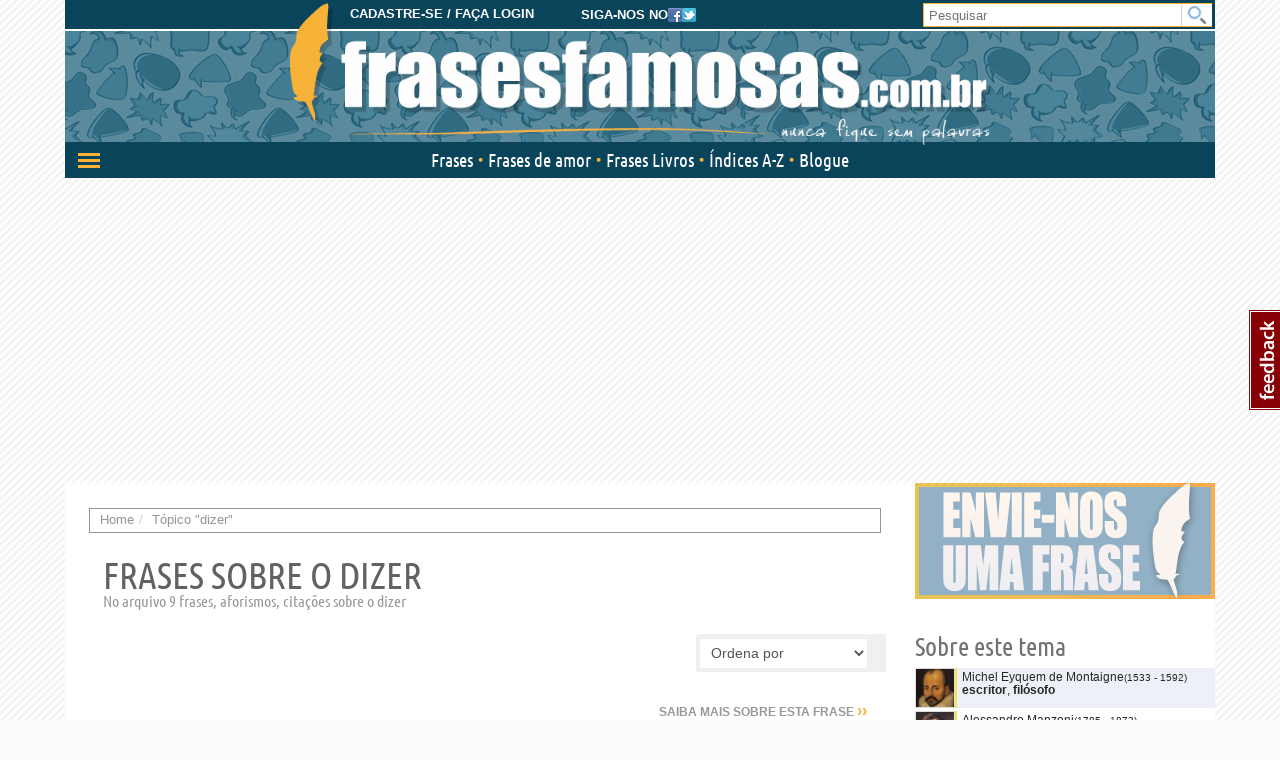

--- FILE ---
content_type: text/html; charset=utf-8
request_url: https://www.frasesfamosas.com.br/tema/dizer/
body_size: 9101
content:
<!DOCTYPE html>
<html>
<head><title>Frases sobre o dizer: citações, aforismos&nbsp;&ndash; Frases Famosas .com.br</title><meta http-equiv="Content-Type" content="text/html; charset=utf-8"><meta http-equiv="X-UA-Compatible" content="IE=edge"><meta name="description" content="Frases sobre o dizer: frases e pensamentos sobre o dizer do arquivo de Frases Famosas .com.br"><meta name="keywords" content="dizer, frases dizer, pensamentos e citações"><meta name="robots" content="INDEX, FOLLOW"><meta name="viewport" content="width=device-width, initial-scale=1.0"><meta name="theme-color" content="#0a445b"><link rel="canonical" href="https://www.frasesfamosas.com.br/tema/dizer/"><link rel="stylesheet" type="text/css" href="/static/css/base.css?1d0810ba"><!--[if lt IE 9]><link rel="stylesheet" type="text/css" href="/static/css/base.css?1d0810ba"><![endif]--><link rel="stylesheet" type="text/css" href="/static/css/all.css?491a3ac9"><link href="/static/images/favicon_pt_BR.ico" rel="icon"><!--[if lt IE 9]><script type="text/javascript">
          document.createElement('header');
          document.createElement('nav');
          document.createElement('section');
          document.createElement('article');
          document.createElement('aside');
          document.createElement('footer');
          document.createElement('hgroup');
        </script><![endif]--><script async type="text/javascript" src="//clickiocmp.com/t/consent_206442.js"></script><script async id="__lxGc__rtr" type="text/javascript" src="//s.clickiocdn.com/t/206442/360.js"></script><script async type="text/javascript" src="//s.clickiocdn.com/t/common_258.js"></script><script async src="//pagead2.googlesyndication.com/pagead/js/adsbygoogle.js"></script><script>
     (adsbygoogle = window.adsbygoogle || []).push({
          google_ad_client: "ca-pub-4448308114640987",
          enable_page_level_ads: true
     });
</script><script defer data-domain="frasesfamosas.com.br/wS51cB" src="https://api.publytics.net/js/script.manual.min.js"></script><script>
    window.publytics = window.publytics || function() { (window.publytics.q = window.publytics.q || []).push(arguments) };
    publytics('pageview');
</script><!-- Google tag (gtag.js) --><script async src="https://www.googletagmanager.com/gtag/js?id=G-CT4J820Z9T"></script><script> window.dataLayer = window.dataLayer || []; function gtag(){dataLayer.push(arguments);} gtag('js', new Date()); gtag('config', 'G-CT4J820Z9T'); </script></head>
<body class="responsive-lg">
  <div id="adsense-head-spacer"></div><script type="text/javascript">var async_js_to_load = async_js_to_load || [];</script><input type="hidden" id="user_logged" value="0">
  <div id="wrapper" class="container">
    <div class="adsense-background">
    <div id="header-wrapper" style="background-image: url(https://img.frasesfamosas.com.br/images/site-skin-header_background_avNtUlp);"><div id="header-follow-us"><div id="hide-logo-link">&nbsp;</div><span>Siga-nos no</span><a href="https://www.facebook.com/frasesfamosas.net"><img src="/static/images/social-icon-facebook.png"></a><a href="https://twitter.com/ffamosascombr"><img src="/static/images/social-icon-twitter.png"></a></div><div id="header"><div id="header-register"><a class="login" href="https://www.frasesfamosas.com.br/login/?next=/tema/dizer/">Cadastre-se / Faça login</a></div><a id="logo" href="/" title="Home"><img id="logo-img" alt="Frases Famosas" src="https://img.frasesfamosas.com.br/images/site-skin-logo_IwF8OVG"><img id="logo-tagline" src="https://img.frasesfamosas.com.br/images/site-skin-tagline_1"></a></div><form id="header-search" method="GET" action="/buscar-frases/" class="no-empty-submit"><input type="search" id="site-search" name="q" placeholder="Pesquisar" class="prevent-empty-submit focus-on-empty-submit"><button type="submit"><img src="/static/images/cerca.png"></button></form><div id="nav-wrapper" class="detach behind-tagline"><nav class="navbar navbar-transition" role="navigation"><div class="navbar-header"><button type="button" class="navbar-toggle navbar-toggle-menu navbar-toggle-menu-transform pull-left"><span class="sr-only">Ativar/desativar a navegação</span><span class="our-icon our-icon-menu"><span class="first"></span><span class="second"></span><span class="third"></span><img src="/static/css/images/menu-icons.png"></span></button><div class="navbar-tools clearfix"><div class="navbar-side-tools"><div><button type="button" data-trigger-menu="user-area" class="navbar-toggle navbar-toggle-user launch-login" data-href="https://www.frasesfamosas.com.br/login/?next=/tema/dizer/"><span class="sr-only">Área do Usuário</span><span class="our-icon our-icon-user"><span><img src="/static/css/images/menu-icons.png" class="login"><img src="/static/images/icons/no-author-140.png" alt="Imagem de AnonymousUser" class="user" /></span></span></button></div></div><div class="navbar-logo-tools"><button type="button" class="navbar-toggle navbar-toggle-search"><span class="sr-only">Toggle search bar</span><span class="our-icon our-icon-search"><img src="/static/css/images/menu-icons.png"></span></button><div class="navbar-logo"><div><a href="/" title="Home"><img alt="Frases Famosas" src="https://img.frasesfamosas.com.br/images/site-skin-navbar_logo_NNw7j55"></a></div></div></div><div class="navbar-search-tools"><form action="/buscar-frases/" class="navbar-right no-empty-submit" role="search"><div class="input-group"><input type="search" class="form-control prevent-empty-submit focus-on-empty-submit" placeholder="Pesquisar" name="q" id="navbar-search"><div class="input-group-btn"><button class="btn btn-default" type="submit"><img src="/static/css/images/menu-icons.png"></button></div></div></form></div></div><div class="navbar-border"></div></div><div class="collapse navbar-collapse navbar-ex1-collapse"><ul class="nav navbar-nav"><li data-trigger-menu="frases" data-ga-menu-item="Frases" data-ga-menu-level="section"><span class="bullet">&nbsp;</span><a href="/frases/">Frases
                
                  <span class="expand-button"><img src="/static/css/images/menu-collapse-icons.png"></span></a></li><li data-ga-menu-item="Frases de amor" data-ga-menu-level="section"><span class="bullet">&nbsp;</span><a href="/frases/frases/amor/">Frases de amor</a></li><li  data-ga-menu-item="Frases Livros" data-ga-menu-level="section"><span class="bullet">&nbsp;</span><a href="/livros/">Frases Livros
                
              </a></li><li data-ga-menu-item="Indici" data-ga-menu-level="section"><span class="bullet">&nbsp;</span><a href="/indice/">Índices A-Z</a></li><li data-ga-menu-item="Blog" data-ga-menu-level="section"><span class="bullet">&nbsp;</span><a href="/blogue/">Blogue</a></li></ul></div></nav><div class="navbar-menu"><div class="navbar-menu-container"><div class="navbar-menu-content"><div><hr><div id="user-menu-utils"><ul><li data-menu-target="launch-login"><a href="/login/?next=/tema/dizer/" class="launch-login"><span class="our-icon our-icon-user"><span><img src="/static/css/images/menu-icons.png" class="login"><img src="/static/images/icons/no-author-140.png" alt="Imagem de AnonymousUser" class="user" /></span></span><span>Cadastre-se / Faça login</span></a></li></ul></div></div></div><div class="navbar-menu-fold"></div></div></div><div class="navbar-side-menu"><div class="navbar-side-menu-container"><div class="navbar-side-menu-content"><div></div></div></div></div></div><div class="navbar-background"></div></div><div id="topstrip"></div><div id="top-banner"><div id="leaderboard-adsense" class="adsense"><div class="banner-centered "><!-- 728x90 leaderboard/masthead --><script type='text/javascript'><!--//<![CDATA[
   var m3_u = (location.protocol=='https:'?'https://servedby.publy.net/ajs.php':'http://servedby.publy.net/ajs.php');
   var m3_r = Math.floor(Math.random()*99999999999);
   if (!document.MAX_used) document.MAX_used = ',';
   document.write ("<scr"+"ipt type='text/javascript' src='"+m3_u);
   document.write ("?zoneid=16166");
   document.write ('&amp;cb=' + m3_r);
   if (document.MAX_used != ',') document.write ("&amp;exclude=" + document.MAX_used);
   document.write (document.charset ? '&amp;charset='+document.charset : (document.characterSet ? '&amp;charset='+document.characterSet : ''));
   document.write ("&amp;loc=" + escape(window.location));
   if (document.referrer) document.write ("&amp;referer=" + escape(document.referrer));
   if (document.context) document.write ("&context=" + escape(document.context));
   if (document.mmm_fo) document.write ("&amp;mmm_fo=1");
   document.write ("'><\/scr"+"ipt>");
//]]>--></script><!-- 320x50/100 leaderboard mobile --><script type='text/javascript'><!--//<![CDATA[
   var m3_u = (location.protocol=='https:'?'https://servedby.publy.net/ajs.php':'http://servedby.publy.net/ajs.php');
   var m3_r = Math.floor(Math.random()*99999999999);
   if (!document.MAX_used) document.MAX_used = ',';
   document.write ("<scr"+"ipt type='text/javascript' src='"+m3_u);
   document.write ("?zoneid=16178");
   document.write ('&amp;cb=' + m3_r);
   if (document.MAX_used != ',') document.write ("&amp;exclude=" + document.MAX_used);
   document.write (document.charset ? '&amp;charset='+document.charset : (document.characterSet ? '&amp;charset='+document.characterSet : ''));
   document.write ("&amp;loc=" + escape(window.location));
   if (document.referrer) document.write ("&amp;referer=" + escape(document.referrer));
   if (document.context) document.write ("&context=" + escape(document.context));
   if (document.mmm_fo) document.write ("&amp;mmm_fo=1");
   document.write ("'><\/scr"+"ipt>");
//]]>--></script></div></div></div>
    <div id="main" >
      <div id="content"><div class="main-content clearfix"><ol class="breadcrumb"><li itemscope itemtype="http://data-vocabulary.org/Breadcrumb" ><a itemprop="url" href="/"><span itemprop="title">Home</span></a></li><li itemscope itemtype="http://data-vocabulary.org/Breadcrumb" class="active"><a itemprop="url" href="/tema/dizer/"><span itemprop="title">Tópico &quot;dizer&quot;</span></a></li></ol><div class="container-box no-background"></div><span id="start-content"></span><h1 class="search-result topic"><span class="query">Frases sobre o dizer</span></h1><span class="heading-2 search-result topic"><small>
            
              No arquivo 9 frases, aforismos, citações sobre o dizer
            
           </small></span><div class="topic-summary clearfix container-box"></div><div class="container-box row"><div class="page-header"></div><div class="clearfix"><div class="orderby-search-container"><form action="" method="GET" class="fc-frm fc-frm-yellow auto-submit-select"><select class="form-control" id="id_order_by" name="order_by"><option value="" selected="selected">Ordena por</option><option value="date">Data de adição</option><option value="rating">Votos</option><option value="comments">Número comentários</option><option value="random">Acaso</option></select></form></div></div><ul class="quote-box"><li class="quote-block phrase-data" data-slug="michel-eyquem-de-mon-nunca-devemos-dizer-tudo-pois" data-link="https://www.frasesfamosas.com.br/frase/michel-eyquem-de-mon-nunca-devemos-dizer-tudo-pois/"><div class="title-box clearfix"><div class="phrase-new-sources"></div><div class="detail"><a href="" onclick="window.location=atob('L2ZyYXNlL21pY2hlbC1leXF1ZW0tZGUtbW9uLW51bmNhLWRldmVtb3MtZGl6ZXItdHVkby1wb2lzLw=='); return false;">saiba mais sobre esta frase <span class="rsaquo">&rsaquo;&rsaquo;</span></a></div></div><div class="post-box"><blockquote class="clearfix "><span data-can-replace-url="phrase" data-url-param-0="michel-eyquem-de-mon-nunca-devemos-dizer-tudo-pois" data-query="utm_source=internal&amp;utm_medium=link&amp;utm_campaign=phrase_snippet_wholetext" class="whole-read-more">
  &ldquo;Nunca devemos dizer tudo, pois seria tolice; mas é indispensável que aquilo que se diz corresponda ao nosso pensamento; de contrário, é maldade.&rdquo;
  
</span><br /><span class="quote-footer"><cite><a href="/frases-de/michel-eyquem-de-montaigne/">Michel Eyquem de Montaigne</a></cite></span></blockquote><div class="tags">
        
          

[Tags:<span>dizer</span>, <a href="/tema/loucura/">loucura</a>, <a href="/tema/maldade/">maldade</a>]
        
      </div></div></li><li class="quote-block phrase-data" data-slug="alessandro-manzoni-as-palavras-fazem-um-efeito-na" data-link="https://www.frasesfamosas.com.br/frase/alessandro-manzoni-as-palavras-fazem-um-efeito-na/"><div class="title-box clearfix"><div class="phrase-new-sources"></div><div class="detail"><a href="" onclick="window.location=atob('L2ZyYXNlL2FsZXNzYW5kcm8tbWFuem9uaS1hcy1wYWxhdnJhcy1mYXplbS11bS1lZmVpdG8tbmEv'); return false;">saiba mais sobre esta frase <span class="rsaquo">&rsaquo;&rsaquo;</span></a></div></div><div class="post-box"><blockquote class="clearfix "><span data-can-replace-url="phrase" data-url-param-0="alessandro-manzoni-as-palavras-fazem-um-efeito-na" data-query="utm_source=internal&amp;utm_medium=link&amp;utm_campaign=phrase_snippet_wholetext" class="whole-read-more">
  &ldquo;As palavras fazem um efeito na boca e outro nos ouvidos.&rdquo;
  
</span><br /><span class="quote-footer"><cite><a href="/frases-de/alessandro-manzoni/">Alessandro Manzoni</a></cite></span></blockquote><div class="tags">
        
          

[Tags:<span>dizer</span>, <a href="/tema/falar/">falar</a>, <a href="/tema/ouvir/">ouvir</a>, <a href="/tema/palavras/">palavras</a>]
        
      </div></div></li><li class="quote-block phrase-data" data-slug="marco-aurelio-nao-facas-isso-se-nao-e-justo-se-nao" data-link="https://www.frasesfamosas.com.br/frase/marco-aurelio-nao-facas-isso-se-nao-e-justo-se-nao/"><div class="title-box clearfix"><div class="phrase-new-sources"></div><div class="detail"><a href="" onclick="window.location=atob('L2ZyYXNlL21hcmNvLWF1cmVsaW8tbmFvLWZhY2FzLWlzc28tc2UtbmFvLWUtanVzdG8tc2UtbmFvLw=='); return false;">saiba mais sobre esta frase <span class="rsaquo">&rsaquo;&rsaquo;</span></a></div></div><div class="post-box"><blockquote class="clearfix "><span data-can-replace-url="phrase" data-url-param-0="marco-aurelio-nao-facas-isso-se-nao-e-justo-se-nao" data-query="utm_source=internal&amp;utm_medium=link&amp;utm_campaign=phrase_snippet_wholetext" class="whole-read-more">
  &ldquo;Não faças isso, se não é justo. Se não é verdade, não o digas.&rdquo;
  
</span><br /><span class="quote-footer"><cite><a href="/frases-de/marco-aurelio/">Marco Aurelio</a></cite></span></blockquote><div class="tags">
        
          

[Tags:<a href="/tema/atitudes/">atitudes</a>, <span>dizer</span>, <a href="/tema/justi%C3%A7a/">justiça</a>, <a href="/tema/verdade/">verdade</a>]
        
      </div></div></li><li class="quote-block phrase-data" data-slug="michel-eyquem-de-mon-ninguem-esta-livre-de-dizer-t" data-link="https://www.frasesfamosas.com.br/frase/michel-eyquem-de-mon-ninguem-esta-livre-de-dizer-t/"><div class="title-box clearfix"><div class="phrase-new-sources"></div><div class="detail"><a href="" onclick="window.location=atob('L2ZyYXNlL21pY2hlbC1leXF1ZW0tZGUtbW9uLW5pbmd1ZW0tZXN0YS1saXZyZS1kZS1kaXplci10Lw=='); return false;">saiba mais sobre esta frase <span class="rsaquo">&rsaquo;&rsaquo;</span></a></div></div><div class="post-box"><blockquote class="clearfix "><span data-can-replace-url="phrase" data-url-param-0="michel-eyquem-de-mon-ninguem-esta-livre-de-dizer-t" data-query="utm_source=internal&amp;utm_medium=link&amp;utm_campaign=phrase_snippet_wholetext" class="whole-read-more">
  &ldquo;Ninguém está livre de dizer tolices; o imperdoável é dizê-las solenemente.&rdquo;
  
</span><br /><span class="quote-footer"><cite><a href="/frases-de/michel-eyquem-de-montaigne/">Michel Eyquem de Montaigne</a></cite></span></blockquote><div class="tags">
        
          

[Tags:<span>dizer</span>, <a href="/tema/loucura/">loucura</a>, <a href="/tema/seriedade/">seriedade</a>]
        
      </div></div></li><li class="quote-block phrase-data" data-slug="federico-fellini-o-que-interessa-nao-e-o-que-dizem" data-link="https://www.frasesfamosas.com.br/frase/federico-fellini-o-que-interessa-nao-e-o-que-dizem/"><div class="title-box clearfix"><div class="phrase-new-sources"></div><div class="detail"><a href="" onclick="window.location=atob('L2ZyYXNlL2ZlZGVyaWNvLWZlbGxpbmktby1xdWUtaW50ZXJlc3NhLW5hby1lLW8tcXVlLWRpemVtLw=='); return false;">saiba mais sobre esta frase <span class="rsaquo">&rsaquo;&rsaquo;</span></a></div></div><div class="post-box"><blockquote class="clearfix "><span data-can-replace-url="phrase" data-url-param-0="federico-fellini-o-que-interessa-nao-e-o-que-dizem" data-query="utm_source=internal&amp;utm_medium=link&amp;utm_campaign=phrase_snippet_wholetext" class="whole-read-more">
  &ldquo;O que interessa não é o que dizemos, mas como dizemos.&rdquo;
  
</span><br /><span class="quote-footer"><cite><a href="/frases-de/federico-fellini/">Federico Fellini</a></cite></span></blockquote><div class="tags">
        
          

[Tags:<span>dizer</span>, <a href="/tema/falar/">falar</a>, <a href="/tema/inten%C3%A7%C3%A3o/">intenção</a>]
        
      </div></div></li><li class="quote-block phrase-data" data-slug="jacinto-benavente-quando-nao-se-pensa-no-que-se-di" data-link="https://www.frasesfamosas.com.br/frase/jacinto-benavente-quando-nao-se-pensa-no-que-se-di/"><div class="title-box clearfix"><div class="phrase-new-sources"></div><div class="detail"><a href="" onclick="window.location=atob('L2ZyYXNlL2phY2ludG8tYmVuYXZlbnRlLXF1YW5kby1uYW8tc2UtcGVuc2Etbm8tcXVlLXNlLWRpLw=='); return false;">saiba mais sobre esta frase <span class="rsaquo">&rsaquo;&rsaquo;</span></a></div></div><div class="post-box"><blockquote class="clearfix "><span data-can-replace-url="phrase" data-url-param-0="jacinto-benavente-quando-nao-se-pensa-no-que-se-di" data-query="utm_source=internal&amp;utm_medium=link&amp;utm_campaign=phrase_snippet_wholetext" class="whole-read-more">
  &ldquo;Quando não se pensa no que se diz, diz-se o que se pensa.&rdquo;
  
</span><br /><span class="quote-footer"><cite><a href="/frases-de/jacinto-benavente/">Jacinto Benavente</a></cite></span></blockquote><div class="tags">
        
          

[Tags:<span>dizer</span>, <a href="/tema/pensar/">pensar</a>, <a href="/tema/sinceridade/">sinceridade</a>]
        
      </div></div></li><li class="quote-block advertising"><div class="adsense list-adsense"><div class="banner-centered "><!-- 300x250 top mobile --><script type='text/javascript'><!--//<![CDATA[
   var m3_u = (location.protocol=='https:'?'https://servedby.publy.net/ajs.php':'http://servedby.publy.net/ajs.php');
   var m3_r = Math.floor(Math.random()*99999999999);
   if (!document.MAX_used) document.MAX_used = ',';
   document.write ("<scr"+"ipt type='text/javascript' src='"+m3_u);
   document.write ("?zoneid=16180");
   document.write ('&amp;cb=' + m3_r);
   if (document.MAX_used != ',') document.write ("&amp;exclude=" + document.MAX_used);
   document.write (document.charset ? '&amp;charset='+document.charset : (document.characterSet ? '&amp;charset='+document.characterSet : ''));
   document.write ("&amp;loc=" + escape(window.location));
   if (document.referrer) document.write ("&amp;referer=" + escape(document.referrer));
   if (document.context) document.write ("&context=" + escape(document.context));
   if (document.mmm_fo) document.write ("&amp;mmm_fo=1");
   document.write ("'><\/scr"+"ipt>");
//]]>--></script><!-- 728x90 Inside post 1 --><script type='text/javascript'><!--//<![CDATA[
   var m3_u = (location.protocol=='https:'?'https://servedby.publy.net/ajs.php':'http://servedby.publy.net/ajs.php');
   var m3_r = Math.floor(Math.random()*99999999999);
   if (!document.MAX_used) document.MAX_used = ',';
   document.write ("<scr"+"ipt type='text/javascript' src='"+m3_u);
   document.write ("?zoneid=16168");
   document.write ('&amp;cb=' + m3_r);
   if (document.MAX_used != ',') document.write ("&amp;exclude=" + document.MAX_used);
   document.write (document.charset ? '&amp;charset='+document.charset : (document.characterSet ? '&amp;charset='+document.characterSet : ''));
   document.write ("&amp;loc=" + escape(window.location));
   if (document.referrer) document.write ("&amp;referer=" + escape(document.referrer));
   if (document.context) document.write ("&context=" + escape(document.context));
   if (document.mmm_fo) document.write ("&amp;mmm_fo=1");
   document.write ("'><\/scr"+"ipt>");
//]]>--></script></div></div></li><li class="quote-block phrase-data" data-slug="marcel-proust-as-pessoas-dizem-sempre-aquilo-que-p" data-link="https://www.frasesfamosas.com.br/frase/marcel-proust-as-pessoas-dizem-sempre-aquilo-que-p/"><div class="title-box clearfix"><div class="phrase-new-sources"></div><div class="detail"><a href="" onclick="window.location=atob('L2ZyYXNlL21hcmNlbC1wcm91c3QtYXMtcGVzc29hcy1kaXplbS1zZW1wcmUtYXF1aWxvLXF1ZS1wLw=='); return false;">saiba mais sobre esta frase <span class="rsaquo">&rsaquo;&rsaquo;</span></a></div></div><div class="post-box"><blockquote class="clearfix "><span data-can-replace-url="phrase" data-url-param-0="marcel-proust-as-pessoas-dizem-sempre-aquilo-que-p" data-query="utm_source=internal&amp;utm_medium=link&amp;utm_campaign=phrase_snippet_wholetext" class="whole-read-more">
  &ldquo;As pessoas dizem sempre aquilo que precisam de dizer, o que não será entendido pelos outros; falar é uma coisa destinada a si mesmo.&rdquo;
  
</span><br /><span class="quote-footer"><cite><a href="/frases-de/marcel-proust/">Marcel Proust</a></cite></span></blockquote><div class="tags">
        
          

[Tags:<a href="/tema/aconselhar/">aconselhar</a>, <span>dizer</span>, <a href="/tema/falar/">falar</a>]
        
      </div></div></li><li class="quote-block phrase-data" data-slug="michel-eyquem-de-mon-todos-estao-sujeitos-a-dizer" data-link="https://www.frasesfamosas.com.br/frase/michel-eyquem-de-mon-todos-estao-sujeitos-a-dizer/"><div class="title-box clearfix"><div class="phrase-new-sources"></div><div class="detail"><a href="" onclick="window.location=atob('L2ZyYXNlL21pY2hlbC1leXF1ZW0tZGUtbW9uLXRvZG9zLWVzdGFvLXN1amVpdG9zLWEtZGl6ZXIv'); return false;">saiba mais sobre esta frase <span class="rsaquo">&rsaquo;&rsaquo;</span></a></div></div><div class="post-box"><blockquote class="clearfix "><span data-can-replace-url="phrase" data-url-param-0="michel-eyquem-de-mon-todos-estao-sujeitos-a-dizer" data-query="utm_source=internal&amp;utm_medium=link&amp;utm_campaign=phrase_snippet_wholetext" class="whole-read-more">
  &ldquo;Todos estão sujeitos a dizer tolices: o mal esté em as anunciar com pretensão.&rdquo;
  
</span><br /><span class="quote-footer"><cite><a href="/frases-de/michel-eyquem-de-montaigne/">Michel Eyquem de Montaigne</a></cite></span></blockquote><div class="tags">
        
          

[Tags:<span>dizer</span>, <a href="/tema/loucura/">loucura</a>, <a href="/tema/maldade/">maldade</a>]
        
      </div></div></li><li class="quote-block phrase-data" data-slug="paulo-leminski-1-tudo-dito-nada-feito-fito-e-deito" data-link="https://www.frasesfamosas.com.br/frase/paulo-leminski-1-tudo-dito-nada-feito-fito-e-deito/"><div class="title-box clearfix"><div class="phrase-new-sources"></div><div class="detail"><a href="" onclick="window.location=atob('L2ZyYXNlL3BhdWxvLWxlbWluc2tpLTEtdHVkby1kaXRvLW5hZGEtZmVpdG8tZml0by1lLWRlaXRvLw=='); return false;">saiba mais sobre esta frase <span class="rsaquo">&rsaquo;&rsaquo;</span></a></div></div><div class="post-box"><blockquote class="clearfix "><span data-can-replace-url="phrase" data-url-param-0="paulo-leminski-1-tudo-dito-nada-feito-fito-e-deito" data-query="utm_source=internal&amp;utm_medium=link&amp;utm_campaign=phrase_snippet_wholetext" class="whole-read-more">
  &ldquo;Tudo dito,<br />nada feito,<br />fito e deito.r&rdquo;
  
</span><br /><span class="quote-footer"><cite><a href="/frases-de/paulo-leminski/">Paulo Leminski</a></cite></span></blockquote><div class="tags">
        
          

[Tags:<a href="/tema/agir/">agir</a>, <span>dizer</span>]
        
      </div></div></li></ul><div id="pagination-adsense" class="adsense"><div class="banner-centered "><!-- 300x600 paginazione mobile --><script type='text/javascript'><!--//<![CDATA[
   var m3_u = (location.protocol=='https:'?'https://servedby.publy.net/ajs.php':'http://servedby.publy.net/ajs.php');
   var m3_r = Math.floor(Math.random()*99999999999);
   if (!document.MAX_used) document.MAX_used = ',';
   document.write ("<scr"+"ipt type='text/javascript' src='"+m3_u);
   document.write ("?zoneid=16190");
   document.write ('&amp;cb=' + m3_r);
   if (document.MAX_used != ',') document.write ("&amp;exclude=" + document.MAX_used);
   document.write (document.charset ? '&amp;charset='+document.charset : (document.characterSet ? '&amp;charset='+document.characterSet : ''));
   document.write ("&amp;loc=" + escape(window.location));
   if (document.referrer) document.write ("&amp;referer=" + escape(document.referrer));
   if (document.context) document.write ("&context=" + escape(document.context));
   if (document.mmm_fo) document.write ("&amp;mmm_fo=1");
   document.write ("'><\/scr"+"ipt>");
//]]>--></script><!-- 300x600 paginazione desktop --><script type='text/javascript'><!--//<![CDATA[
   var m3_u = (location.protocol=='https:'?'https://servedby.publy.net/ajs.php':'http://servedby.publy.net/ajs.php');
   var m3_r = Math.floor(Math.random()*99999999999);
   if (!document.MAX_used) document.MAX_used = ',';
   document.write ("<scr"+"ipt type='text/javascript' src='"+m3_u);
   document.write ("?zoneid=16176");
   document.write ('&amp;cb=' + m3_r);
   if (document.MAX_used != ',') document.write ("&amp;exclude=" + document.MAX_used);
   document.write (document.charset ? '&amp;charset='+document.charset : (document.characterSet ? '&amp;charset='+document.characterSet : ''));
   document.write ("&amp;loc=" + escape(window.location));
   if (document.referrer) document.write ("&amp;referer=" + escape(document.referrer));
   if (document.context) document.write ("&context=" + escape(document.context));
   if (document.mmm_fo) document.write ("&amp;mmm_fo=1");
   document.write ("'><\/scr"+"ipt>");
//]]>--></script></div></div></div><div class="empty-updates"><span class="heading-1 hand"><span class="heading-2">Em destaque</span></span><div class="site-updates spaced"></div></div><div class="adsense"><div class="banner-centered "><!-- very bottom mobile 320x50 --><script type='text/javascript'><!--//<![CDATA[
   var m3_u = (location.protocol=='https:'?'https://servedby.publy.net/ajs.php':'http://servedby.publy.net/ajs.php');
   var m3_r = Math.floor(Math.random()*99999999999);
   if (!document.MAX_used) document.MAX_used = ',';
   document.write ("<scr"+"ipt type='text/javascript' src='"+m3_u);
   document.write ("?zoneid=16186");
   document.write ('&amp;cb=' + m3_r);
   if (document.MAX_used != ',') document.write ("&amp;exclude=" + document.MAX_used);
   document.write (document.charset ? '&amp;charset='+document.charset : (document.characterSet ? '&amp;charset='+document.characterSet : ''));
   document.write ("&amp;loc=" + escape(window.location));
   if (document.referrer) document.write ("&amp;referer=" + escape(document.referrer));
   if (document.context) document.write ("&context=" + escape(document.context));
   if (document.mmm_fo) document.write ("&amp;mmm_fo=1");
   document.write ("'><\/scr"+"ipt>");
//]]>--></script><!-- very bottom desktop 728x90 --><script type='text/javascript'><!--//<![CDATA[
   var m3_u = (location.protocol=='https:'?'https://servedby.publy.net/ajs.php':'http://servedby.publy.net/ajs.php');
   var m3_r = Math.floor(Math.random()*99999999999);
   if (!document.MAX_used) document.MAX_used = ',';
   document.write ("<scr"+"ipt type='text/javascript' src='"+m3_u);
   document.write ("?zoneid=16174");
   document.write ('&amp;cb=' + m3_r);
   if (document.MAX_used != ',') document.write ("&amp;exclude=" + document.MAX_used);
   document.write (document.charset ? '&amp;charset='+document.charset : (document.characterSet ? '&amp;charset='+document.characterSet : ''));
   document.write ("&amp;loc=" + escape(window.location));
   if (document.referrer) document.write ("&amp;referer=" + escape(document.referrer));
   if (document.context) document.write ("&context=" + escape(document.context));
   if (document.mmm_fo) document.write ("&amp;mmm_fo=1");
   document.write ("'><\/scr"+"ipt>");
//]]>--></script></div></div></div></div>
      
      <div id="sidebar">
      
        <script type="text/javascript">var w=window,d=document,e=d.documentElement,g=d.getElementsByTagName('body')[0],x=w.innerWidth||e.clientWidth||g.clientWidth;if (x >= 988)document.write("\u000A            \u003Cdiv id\u003D\u0022sidebar\u002Dtop\u002Dadsense\u0022 class\u003D\u0022adsense\u0022\u003E\u000A              \u000A              \u000A                \u000A                  \u000A\u0009\u000A\u0009\u0009\u000A  \u000A  \u003Cdiv class\u003D\u0022\u0022\u003E\u000A\u000A\u003Ca href\u003D\u0022http://www.frasesfamosas.com.br/frase/sugira/\u0022\u003E\u000A\u003Cimg src\u003D\u0022https://img.frasesfamosas.com.br/images/banner\u002Dnone\u002Dimage_4\u0022\u003E\u000A\u003C/a\u003E\u000A\u000A  \u003C/div\u003E\u000A  \u000A\u000A\u000A\u0009\u000A\u000A                \u000A              \u000A                \u000A                  \u000A\u0009\u000A\u0009\u0009\u000A  \u000A  \u003Cdiv class\u003D\u0022\u0022\u003E\u000A\u000A\u000A\u003Cscript type\u003D\u0027text/javascript\u0027\u003E\u000D\u000A\u003C!\u002D\u002D//\u003C![CDATA[\u000D\u000A   //Fill this table with the limits, from the smaller to the bigger\u000D\u000A   var CriteoLimits \u003D [1200]\u003B\u000D\u000A  \u000D\u000A   //Fill this table with the zone IDS, from the smaller to the bigger (one more than the number of limits\u000D\u000A   var CriteoZoneIDs \u003D [362371, 362373]\u003B\u000D\u000A  \u000D\u000A   var CriteoIteration \u003D 0\u003B\u000D\u000A   var CriteoZoneIDtoServe \u003B\u000D\u000A   //Logic of serving the zone (based on the Limit Width)\u000D\u000A   while ( CriteoIteration \u003C CriteoLimits.length) {\u000D\u000A      CriteoZoneIDtoServe \u003D CriteoZoneIDs[CriteoIteration]\u000D\u000A      if (ShorterThan(CriteoLimits[CriteoIteration])){break} else {CriteoIteration++}\u003B\u000D\u000A      if (CriteoZoneIDs[CriteoIteration]) {CriteoZoneIDtoServe \u003D CriteoZoneIDs[CriteoIteration]}\u003B\u000D\u000A   }\u000D\u000A  \u000D\u000A   function ShorterThan(widthMax) {\u000D\u000A      var w\u003Dwindow, d\u003Ddocument, e\u003Dd.documentElement, g\u003Dd.getElementsByTagName(\u0027body\u0027)[0], x\u003Dw.innerWidth||e.clientWidth||g.clientWidth\u003B\u000D\u000A      if (x \u003C widthMax) {return true\u003B}\u000D\u000A      else {return false}\u000D\u000A   }\u000D\u000A\u000D\u000A   if  (CriteoZoneIDtoServe \u003D\u003D 362373 \u0026\u0026 ! document.getElementsByTagName(\u0022body\u0022)[0].className.match(/responsive\u005C\u002Dlg/)) {\u000D\u000A      CriteoZoneIDtoServe \u003D 362371\u003B\u000D\u000A   }\u000D\u000A\u000D\u000A   document.MAX_ct0 \u003D\u0027\u0027\u003B\u000D\u000A   var m3_u \u003D (location.protocol\u003D\u003D\u0027https:\u0027?\u0027https://cas.criteo.com/delivery/ajs.php?\u0027:\u0027http://cas.criteo.com/delivery/ajs.php?\u0027)\u003B\u000D\u000A   var m3_r \u003D Math.floor(Math.random()*99999999999)\u003B\u000D\u000A   document.write (\u0022\u003Cscr\u0022+\u0022ipt type\u003D\u0027text/javascript\u0027 src\u003D\u0027\u0022+m3_u)\u003B\u000D\u000A   document.write (\u0022zoneid\u003D\u0022 + CriteoZoneIDtoServe)\u003B\u000D\u000A   document.write(\u0022\u0026amp\u003Bnodis\u003D1\u0022)\u003B\u000D\u000A   document.write (\u0027\u0026amp\u003Bcb\u003D\u0027 + m3_r)\u003B\u000D\u000A   if (document.MAX_used !\u003D \u0027,\u0027) document.write (\u0022\u0026amp\u003Bexclude\u003D\u0022 + document.MAX_used)\u003B\u000D\u000A   document.write (document.charset ? \u0027\u0026amp\u003Bcharset\u003D\u0027+document.charset : (document.characterSet ? \u0027\u0026amp\u003Bcharset\u003D\u0027+document.characterSet : \u0027\u0027))\u003B\u000D\u000A   document.write (\u0022\u0026amp\u003Bloc\u003D\u0022 + escape(window.location))\u003B\u000D\u000A   if (document.referrer) document.write (\u0022\u0026amp\u003Breferer\u003D\u0022 + escape(document.referrer))\u003B\u000D\u000A   if (document.context) document.write (\u0022\u0026context\u003D\u0022 + escape(document.context))\u003B\u000D\u000A   if ((typeof(document.MAX_ct0) !\u003D \u0027undefined\u0027) \u0026\u0026 (document.MAX_ct0.substring(0,4) \u003D\u003D \u0027http\u0027)) {\u000D\u000A       document.write (\u0022\u0026amp\u003Bct0\u003D\u0022 + escape(document.MAX_ct0))\u003B\u000D\u000A   }\u000D\u000A   if (document.mmm_fo) document.write (\u0022\u0026amp\u003Bmmm_fo\u003D1\u0022)\u003B\u000D\u000A   document.write (\u0022\u0027\u003E\u003C/scr\u0022+\u0022ipt\u003E\u0022)\u003B\u000D\u000A  \u000D\u000A//]]\u003E\u002D\u002D\u003E\u003C/script\u003E\u000A\u000A\u000A  \u003C/div\u003E\u000A  \u000A\u000A\u000A\u0009\u000A\u000A                \u000A              \u000A                \u000A              \u000A            \u003C/div\u003E\u000A          ");</script><div class="sidebox sidebar-authors clearfix"><div class="title">Sobre este tema</div><div class="tab-content"><div class="tab-pane active" id="side-authors-tab1"><div class="person-box mini clearfix odd"><span class="image"><a href="/frases-de/michel-eyquem-de-montaigne/"><img src="https://img.frasesfamosas.com.br/images/thumb_person-michel-eyquem-de-montaigne_1.40x40_q95_box-118,84,371,335.jpg" alt="Frases de Michel Eyquem de Montaigne"></a></span><span class="details"><a href="/frases-de/michel-eyquem-de-montaigne/">Michel Eyquem de Montaigne</a><span class="dates">(1533<span> - </span>1592)
    </span><br><span class="jobs">
          
            escritor<span class="comma">,</span>
          
            filósofo
          
          </span></span><br></div><div class="person-box mini clearfix even"><span class="image"><a href="/frases-de/alessandro-manzoni/"><img src="https://img.frasesfamosas.com.br/images/thumb_person-alessandro-manzoni_1.40x40_q95_box-8,72,256,320.jpg" alt="Frases de Alessandro Manzoni"></a></span><span class="details"><a href="/frases-de/alessandro-manzoni/">Alessandro Manzoni</a><span class="dates">(1785<span> - </span>1873)
    </span><br><span class="jobs">
          
            poeta<span class="comma">,</span>
          
            escritor<span class="comma">,</span>
          
            dramaturgo
          
          </span></span><br></div><div class="person-box mini clearfix odd"><span class="image"><a href="/frases-de/federico-fellini/"><img src="https://img.frasesfamosas.com.br/images/thumb_person-federico-fellini_1.40x40_q95_box-80,30,246,197.jpg" alt="Frases de Federico Fellini"></a></span><span class="details"><a href="/frases-de/federico-fellini/">Federico Fellini</a><span class="dates">(1920<span> - </span>1993)
    </span><br><span class="jobs">
          
            diretor
          
          </span></span><br></div><div class="person-box mini clearfix even"><span class="image"><a href="/frases-de/jacinto-benavente/"><img src="https://img.frasesfamosas.com.br/images/thumb_person-jacinto-benavente.40x40_q95_box-53,37,460,444.jpg" alt="Frases de Jacinto Benavente"></a></span><span class="details"><a href="/frases-de/jacinto-benavente/">Jacinto Benavente</a><span class="dates">(1866<span> - </span>1954)
    </span><br><span class="jobs">
          
            dramaturgo
          
          </span></span><br></div><div class="person-box mini clearfix odd"><span class="image"><a href="/frases-de/paulo-leminski/"><img src="https://img.frasesfamosas.com.br/images/thumb_person-paulo-leminski.40x40_q95_box-476,60,1100,685.jpg" alt="Frases de Paulo Leminski"></a></span><span class="details"><a href="/frases-de/paulo-leminski/">Paulo Leminski</a><span class="dates">(1944<span> - </span>1989)
    </span><br><span class="jobs">
          
            escritor<span class="comma">,</span>
          
            poeta<span class="comma">,</span>
          
            crítico literário<span class="comma">,</span>
          
            tradutor<span class="comma">,</span>
          
            acadêmico
          
          </span></span><br></div><div class="person-box mini clearfix even"><span class="image"><a href="/frases-de/marco-aurelio/"><img src="https://img.frasesfamosas.com.br/images/thumb_person-cesare-marco-aurelio-antonino-augusto_2.40x40_q95_box-148,30,416,298.jpg" alt="Frases de Marco Aurelio"></a></span><span class="details"><a href="/frases-de/marco-aurelio/">Marco Aurelio</a><span class="dates">(121<span> - </span>180)
    </span><br><span class="jobs">
          
            filósofo<span class="comma">,</span>
          
            soberano
          
          </span></span><br></div><div class="person-box mini clearfix odd"><span class="image"><a href="/frases-de/marcel-proust/"><img src="https://img.frasesfamosas.com.br/images/thumb_person-marcel-proust.40x40_q95_box-2,0,181,179.jpg" alt="Frases de Marcel Proust"></a></span><span class="details"><a href="/frases-de/marcel-proust/">Marcel Proust</a><span class="dates">(1871<span> - </span>1922)
    </span><br><span class="jobs">
          
            escritor
          
          </span></span><br></div></div></div></div>
        
          


<div class="tag-cloud sidebox">
  <div class="tag-cloud-b">
    <ul>
     
      
        <li>
          <a class="level1" href="/tema/sinceridade/">sinceridade</a>
        </li>
      
        <li>
          <a class="level1" href="/tema/seriedade/">seriedade</a>
        </li>
      
        <li>
          <a class="level1" href="/tema/aconselhar/">aconselhar</a>
        </li>
      
        <li>
          <a class="level1" href="/tema/pensar/">pensar</a>
        </li>
      
        <li>
          <a class="level1" href="/tema/inten%C3%A7%C3%A3o/">intenção</a>
        </li>
      
        <li>
          <a class="level1" href="/tema/palavras/">palavras</a>
        </li>
      
        <li>
          <a class="level6" href="/tema/loucura/">loucura</a>
        </li>
      
        <li>
          <a class="level6" href="/tema/falar/">falar</a>
        </li>
      
        <li>
          <a class="level1" href="/tema/ouvir/">ouvir</a>
        </li>
      
        <li>
          <a class="level1" href="/tema/justi%C3%A7a/">justiça</a>
        </li>
      
        <li>
          <a class="level4" href="/tema/maldade/">maldade</a>
        </li>
      
        <li>
          <a class="level1" href="/tema/atitudes/">atitudes</a>
        </li>
      
        <li>
          <a class="level1" href="/tema/agir/">agir</a>
        </li>
      
        <li>
          <a class="level1" href="/tema/verdade/">verdade</a>
        </li>
      
    </ul>
  </div>
</div>

        
        <div class="facebook-social-wrapper sidebox" id="facebook-social-wrapper"><div><iframe class="" data-src="https://www.facebook.com/v2.3/plugins/page.php?app_id=380170655460220&amp;container_height=240&amp;hide_cover=true&amp;href=https%3A//www.facebook.com/frasesfamosas.net&amp;show_facepile=true&amp;show_posts=false&locale=pt_BR" data-width="250" data-width-lg="300" scrolling="no" frameborder="0" style="border:none; overflow:hidden;" allowTransparency="true"></iframe><span class="border-top"></span><span class="border-left"></span><span class="border-right"></span></div><span class="responsive-lg-beacon"></span></div>
        
          
        
        <script type="text/javascript">var w=window,d=document,e=d.documentElement,g=d.getElementsByTagName('body')[0],x=w.innerWidth||e.clientWidth||g.clientWidth;if (x >= 988)document.write("\u000A            \u003Cdiv id\u003D\u0022sidebar\u002Dbottom\u002Dadsense\u0022 class\u003D\u0022adsense\u0022\u003E\u000A              \u000A              \u000A                \u000A              \u000A                \u000A              \u000A                \u000A              \u000A                \u000A              \u000A              \u000A              \u000A                \u000A\u0009\u000A\u0009\u0009\u000A  \u000A    \u003Cdiv class\u003D\u0022adsense\u002Dsticky\u002Dslide\u0022\u003E\u000A      \u003Cdiv class\u003D\u0022adsense\u002Dsticky\u002Dwrapper\u0022\u003E\u000A  \u000A  \u003Cdiv class\u003D\u0022banner\u002Dcentered banner\u002Dsticky \u0022\u003E\u000A\u000A\u000A\u003Cstyle\u003E\u000D\u000A.ffnewresponsive\u002Dsticky\u002Dsidebar { width: 0\u003B height: 0\u003B }\u000D\u000A@media(min\u002Dwidth: 988px) { .ffnewresponsive\u002Dsticky\u002Dsidebar { width: 160px\u003B height: 600px\u003B } }\u000D\u000A@media(min\u002Dwidth: 1200px) { body.responsive\u002Dlg .ffnewresponsive\u002Dsticky\u002Dsidebar { width: 300px\u003B height: 600px\u003B } }\u000D\u000A\u003C/style\u003E\u000D\u000A\u003Cscript async src\u003D\u0022//pagead2.googlesyndication.com/pagead/js/adsbygoogle.js\u0022\u003E\u003C/script\u003E\u000D\u000A\u003C!\u002D\u002D FFNewResponsive sticky sidebar \u002D\u002D\u003E\u000D\u000A\u003Cins class\u003D\u0022adsbygoogle ffnewresponsive\u002Dsticky\u002Dsidebar\u0022\u000D\u000A     style\u003D\u0022display:inline\u002Dblock\u0022\u000D\u000A     data\u002Dad\u002Dclient\u003D\u0022ca\u002Dpub\u002D8452877199882369\u0022\u000D\u000A     data\u002Dad\u002Dslot\u003D\u00225069874732\u0022\u003E\u003C/ins\u003E\u000D\u000A\u003Cscript\u003E\u000D\u000A(adsbygoogle \u003D window.adsbygoogle || []).push({})\u003B\u000D\u000A\u003C/script\u003E\u000A\u000A\u000A  \u003C/div\u003E\u000A  \u000A    \u003C/div\u003E\u000A    \u003C/div\u003E\u000A  \u000A\u000A\u000A\u0009\u000A\u000A              \u000A            \u003C/div\u003E\u000A           ");</script>
      
      </div>
      
    </div>
    </div>
  </div>
  <div id="footer"><div class="footer-holder container"><div class="footer-content"><div class="row"><span class="col-xs-12 col-md-4"><span>Siga-nos no</span><a href="https://www.facebook.com/frasesfamosas.net"><img src="/static/images/social-icon-big-facebook.png"></a><a href="https://twitter.com/ffamosascombr"><img src="/static/images/social-icon-big-twitter.png"></a></span><a class="col-xs-6 col-sm-3 col-md-2" href="/sobre/">Sobre nós</a><a class="col-xs-6 col-sm-3 col-md-2" href="/cdn-cgi/l/email-protection#126077767371737d5274607361776174737f7d6173613c717d7f3c7060">Escreva-nos</a><a class="col-xs-6 col-sm-3 col-md-2" href="/novidades/">Novidades</a><a class="col-xs-6 col-sm-3 col-md-2" href="/privacy/">Política De Privacidade</a></div><img src="https://img.frasesfamosas.com.br/images/site-skin-minilogo_12" alt="as melhores frases famosas do web"><span id="responsive-beacon" class="visible-md visible-lg"></span><p>FrasesFamosas.com.br © 2006-2015 | All rights reserved</p></div></div></div><div id="modal-template"><div class="modal fade"><div class="modal-dialog"><div class="modal-content"><div class="modal-header"><a class="close" href="#"><img src="/static/css/images/close.png"></a><h3></h3></div><div class="modal-body"><p></p></div><div class="modal-footer"><a class="btn btn-default primary" href="#"></a><a class="btn btn-default secondary" href="#"></a></div></div></div></div></div><div class="phrase_panel_template comment_form row loading-background fc-frm fc-frm-yellow" data-has-close="1"></div><div class="phrase_panel_template addto_form row loading-background fc-frm fc-frm-yellow" data-has-close="1"></div><div class="phrase_panel_template email_form row loading-background fc-frm fc-frm-yellow" data-has-close="1"></div><div class="phrase_panel_template inappropriate_panel row loading-background fc-frm fc-frm-yellow" data-has-close="1"></div><div class="phrase_panel_template info_panel row loading-background fc-frm fc-frm-yellow" data-has-close="1"></div><div class="phrase_panel_template link_this_form row loading-background fc-frm fc-frm-yellow" data-has-close="0"></div><a class="close-panel-template" href="#"><img src="/static/css/images/close.png"></a><script data-cfasync="false" src="/cdn-cgi/scripts/5c5dd728/cloudflare-static/email-decode.min.js"></script><script type="text/javascript">var base_url = '/';var empty_page_url = '/pagina-vazia/';var logged_url = '/logged/';var next_page = 'L3RlbWEvZGl6ZXIv';window.google_analytics_uacct = "UA-2226707-14";window.fc_facebook_app_id = "380170655460220";</script><script type="text/javascript" src="/static/js/packed.js?6bbf3e44"></script><script type="text/javascript">
  var fby = fby || [];
  fby.push(['showTab', {id: '6306', position: 'right', color: '#880006'}]);
  (function () {
    var f = document.createElement('script'); f.type = 'text/javascript'; f.async = true;
    f.src = '//cdn.feedbackify.com/f.js';
    var s = document.getElementsByTagName('script')[0]; s.parentNode.insertBefore(f, s);
  })();
  </script><script type="text/javascript">
    var _gaq = _gaq || [];
    _gaq.push(['_setAccount', 'UA-2226707-14']);
    _gaq.push(['_gat._anonymizeIp']);
    _gaq.push(['_trackPageview']);
    (function() {
      var ga = document.createElement('script'); ga.type = 'text/javascript'; ga.async = true;
      ga.src = ('https:' == document.location.protocol ? 'https://' : 'http://') + 'stats.g.doubleclick.net/dc.js';
      var s = document.getElementsByTagName('script')[0]; s.parentNode.insertBefore(ga, s);
    })();
  </script><script type="text/javascript">
      window.async_js_to_load.push([['jquery'], function($) {
        (function() {
          function async_load(script_url){
              var protocol = ('https:' == document.location.protocol ? 'https://' : 'http://');
              var s = document.createElement('script'); s.src = protocol + script_url;
              var x = document.getElementsByTagName('script')[0]; x.parentNode.insertBefore(s, x);
          }
          bm_website_code = 'A843A3DA5F59430B';
          jQuery(document).ready(function(){async_load('asset.pagefair.com/measure.min.js')});
          jQuery(document).ready(function(){async_load('asset.pagefair.net/ads.min.js')});
        })();
      }]);
    </script><script type='text/javascript'>
$(function() {
  $("#footer .footer-content p").append(' | <a href="#" onclick="if(window.__lxG__consent__ !== undefined) {window.__lxG__consent__.showConsent()} else {alert(\'This function only for users from European Economic Area (EEA)\')}; return false">Configurações de privacidade</a>')
});
</script><!-- 320x50 anchor/sticky mobile --><script type='text/javascript'><!--//<![CDATA[
   var m3_u = (location.protocol=='https:'?'https://servedby.publy.net/ajs.php':'http://servedby.publy.net/ajs.php');
   var m3_r = Math.floor(Math.random()*99999999999);
   if (!document.MAX_used) document.MAX_used = ',';
   document.write ("<scr"+"ipt type='text/javascript' src='"+m3_u);
   document.write ("?zoneid=16188");
   document.write ('&amp;cb=' + m3_r);
   if (document.MAX_used != ',') document.write ("&amp;exclude=" + document.MAX_used);
   document.write (document.charset ? '&amp;charset='+document.charset : (document.characterSet ? '&amp;charset='+document.characterSet : ''));
   document.write ("&amp;loc=" + escape(window.location));
   if (document.referrer) document.write ("&amp;referer=" + escape(document.referrer));
   if (document.context) document.write ("&context=" + escape(document.context));
   if (document.mmm_fo) document.write ("&amp;mmm_fo=1");
   document.write ("'><\/scr"+"ipt>");
//]]>--></script>
<script defer src="https://static.cloudflareinsights.com/beacon.min.js/vcd15cbe7772f49c399c6a5babf22c1241717689176015" integrity="sha512-ZpsOmlRQV6y907TI0dKBHq9Md29nnaEIPlkf84rnaERnq6zvWvPUqr2ft8M1aS28oN72PdrCzSjY4U6VaAw1EQ==" data-cf-beacon='{"version":"2024.11.0","token":"da4617d1094042fd9e80640617608025","r":1,"server_timing":{"name":{"cfCacheStatus":true,"cfEdge":true,"cfExtPri":true,"cfL4":true,"cfOrigin":true,"cfSpeedBrain":true},"location_startswith":null}}' crossorigin="anonymous"></script>
</body>
</html>


--- FILE ---
content_type: text/html; charset=utf-8
request_url: https://www.google.com/recaptcha/api2/aframe
body_size: 269
content:
<!DOCTYPE HTML><html><head><meta http-equiv="content-type" content="text/html; charset=UTF-8"></head><body><script nonce="kSNCTxPWqLpW2P-FfS0yGA">/** Anti-fraud and anti-abuse applications only. See google.com/recaptcha */ try{var clients={'sodar':'https://pagead2.googlesyndication.com/pagead/sodar?'};window.addEventListener("message",function(a){try{if(a.source===window.parent){var b=JSON.parse(a.data);var c=clients[b['id']];if(c){var d=document.createElement('img');d.src=c+b['params']+'&rc='+(localStorage.getItem("rc::a")?sessionStorage.getItem("rc::b"):"");window.document.body.appendChild(d);sessionStorage.setItem("rc::e",parseInt(sessionStorage.getItem("rc::e")||0)+1);localStorage.setItem("rc::h",'1768687156130');}}}catch(b){}});window.parent.postMessage("_grecaptcha_ready", "*");}catch(b){}</script></body></html>

--- FILE ---
content_type: text/css
request_url: https://www.frasesfamosas.com.br/static/css/base.css?1d0810ba
body_size: 1480
content:
html {
  font-size: 62.5%; }

  body {
    padding: 0;
    margin: 0; }

    .container {
      padding-right: 0;
      padding-left: 0; }

      #wrapper #wrapper-background {
        background-color: #FFFFFF; }

        #main {
          height: 1%;
          position: relative;
          z-index: 10;
          width: 100%; }

          @media (min-width: 988px) {
            #main {
              padding-top: 5px;   }
              #main.home {
                padding-top: 7px;   }
}

#content .spaced {
  margin: 5px 19px 30px 19px; }

  #content {
    position: relative;
    z-index: 10;
    margin: 0;
    padding: 0; }

    @media (min-width: 768px) {
      #content {
        width: 728px;
        max-width: 728px;   }
        #content.fullwidth {
          width: 728px;
          max-width: 728px;   }
}

@media (min-width: 988px) {
  #content {
    display: table-cell;
    width: 728px;
    max-width: 728px;
    margin: 0;   }
    #content.fullwidth {
      display: block;
      width: 100%;
      max-width: 100%;   }
}

@media (min-width: 1200px) {
  body.responsive-lg #content {
    width: 840px;
    max-width: 840px;
    margin: 0;   }
    body.responsive-lg #content.fullwidth {
      width: 100%;
      max-width: 100%;   }
}

#facebook-wrapper {
  position: relative; }

  #content .ad {
    margin: 0 0 4px 1px; }

    .main-content {
      background-color: white; }

      .main-content > p {
        margin: 0 19px; }

        #footer .footer-holder img {
          margin-bottom: 5px; }

          #footer .footer-holder p {
            margin-bottom: 0;
            font-size: 11px;
            line-height: 15px; }

            #footer a {
              color: #fff; }

              #footer .footer-holder .footer-content {
                background-color: #0a445b; }

                #footer div.row {
                  margin: 0 -21px 20px -21px;
                  border-bottom: 1px solid #05526F; }
                  #footer div.row > a, #footer div.row > span {
                    display: block;
                    min-height: 38px;
                    float: left;
                    font-size: 13px;
                    line-height: 16px;
                    padding: 11px 2px;
                    text-align: center;
                    border-top: 1px solid #05526F; }
                    #footer div.row > span {
                      line-height: 28px;
                      padding: 20px 2px; }
                      #footer div.row > span span {
                        margin-right: 17px;
                        border-top: 0; }
                        #footer div.row > span img {
                          width: 28px;
                          vertical-align: top;
                          margin-right: 12px;
                          margin-bottom: 0; }

@media (min-width: 768px) {
  #footer div.row > a, #footer div.row > span {
    font-size: 14px;   }
}

@media (min-width: 988px) {
  #footer div.row {
    margin-left: 58px;
    margin-right: 58px;   }
    #footer div.row > a, #footer div.row > span {
      font-size: 13px;
      min-height: 50px;
      padding: 17px 2px;   }
      #footer div.row > span {
        height: 50px;
        padding-top: 11px;
        padding-bottom: 11px;   }
}

#topstrip {
  display: none; }

  @media (min-width: 988px) {
    #topstrip {
      display: block;   }
}

#feedbackify {
  display: none; }

  @media screen and (min-width: 1068px) {
    #feedbackify {
      display: block;   }
}
#header-wrapper {
  position: relative;
  text-align: right;
  background-color: #407589;
  background-image: none;
  background-position: 0 0;
  background-repeat: repeat;
  background-attachment: scroll;
  z-index: 11; }
  #header-wrapper #header-follow-us {
    display: none; }
    #header-wrapper #header-follow-us, #header-wrapper #header-follow-us-mobile {
      position: relative;
      line-height: 14px;
      font-size: 13px;
      font-weight: bold;
      text-transform: uppercase;
      color: white;
      padding: 8px 12px 6px 8px;
      border-bottom: 2px solid #fff;
      background-color: #0a445b; }
      #header-wrapper #header-follow-us > span, #header-wrapper #header-follow-us > a,
      #header-wrapper #header-follow-us > input,
      #header-wrapper #header-follow-us-mobile > span,
      #header-wrapper #header-follow-us-mobile > a,
      #header-wrapper #header-follow-us-mobile > input {
        z-index: 15;
        position: relative; }
        #header-wrapper #header-follow-us span,
        #header-wrapper #header-follow-us-mobile span {
          display: inline-block;
          height: 14px;
          line-height: 14px; }
          #header-wrapper #header-follow-us a img,
          #header-wrapper #header-follow-us-mobile a img {
            position: relative;
            top: -1px; }
  #header-wrapper #header {
    position: relative;
    margin: 0;
    padding: 0 5px;
    width: 100%; }
    #header-wrapper #header #logo {
      position: relative;
      display: inline-block;
      margin: 4px 0;
      text-align: center;
      width: 100%; }
      #header-wrapper #header #logo #logo-img {
        display: inline-block;
        width: 90%; }
        #header-wrapper #header #logo #logo-tagline {
          display: none; }
  #header-wrapper #header-register {
    display: none; }
    #header-wrapper #header-search {
      display: none; }

@media (min-width: 480px) {
  #header-wrapper #header {
    padding: 0 15px;   }
}

#header-wrapper #header-follow-us-mobile #hide-logo-link {
  position: absolute;
  top: 0;
  left: 0;
  width: 100%;
  display: block;
  z-index: 14;
  line-height: 33px;
  font-size: 13px;
  font-weight: bold;
  text-transform: uppercase;
  padding: 8px 12px 6px 8px; }
  #header-wrapper #header-follow-us-mobile a {
    margin-left: 15px; }
    #header-wrapper #header-follow-us-mobile a img {
      width: 33px; }

@media (min-width: 988px) {
  #header-wrapper #header-follow-us {
    display: block;   }
    #header-wrapper #header-follow-us #hide-logo-link {
      position: absolute;
      top: 0;
      left: 0;
      width: 100%;
      display: block;
      z-index: 14;
      line-height: 14px;
      font-size: 13px;
      font-weight: bold;
      text-transform: uppercase;
      padding: 8px 12px 6px 8px;   }
  #header-wrapper #header-follow-us-mobile {
    display: none;   }
}

ul.user-actions {
  list-style-type: disc;
  list-style-position: inside;
  margin: 19px 0 19px 0;
  padding: 0 13px; }
  ul.user-actions li a {
    position: relative;
    left: -3px;
    color: #3e3e3e;
    line-height: 45px;
    font-size: 16px;
    font-weight: bold; }

@media (min-width: 988px) {
  ul.user-actions {
    margin: 0;   }
    ul.user-actions li a {
      font-size: 12px;
      line-height: 18px;   }
}

#header-wrapper.attach-old-ios > div:not(#nav-wrapper) {
  visibility: hidden; }

@media (min-width: 988px) {
  #header-wrapper #header #header-register {
    position: absolute;
    top: 0;
    left: 60px;
    display: inline-block;
    line-height: 13px;
    font-weight: normal;
    text-align: left;
    padding: 9px 0;
    z-index: 15;   }
    #header-wrapper #header #header-register a.login,
    #header-wrapper #header #header-register a.login-link {
      display: block;
      font-size: 13px;
      height: 13px;
      line-height: 14px;
      font-weight: bold;
      text-align: left;
      color: #fff;
      margin-bottom: 6px;
      text-transform: uppercase;   }
      #header-wrapper #header #header-register a.login-page {
        display: none;   }
        #header-wrapper #header #header-register.login a.login,
        #header-wrapper #header #header-register a.login-link {
          text-transform: none;   }
  #header-wrapper #header-search {
    position: absolute;
    right: 0;
    top: 3px;
    z-index: 14;
    margin: 0;
    margin-right: 3px;
    display: block;
    border: 1px solid #f9b233;   }
    #header-wrapper #header-search input {
      width: 257px;
      outline: none;
      border: 0;
      padding: 0;
      border-radius: 0;
      font-size: 13px;
      line-height: 20px;
      height: 22px;
      padding: 0 5px;
      margin: 0;
      -webkit-appearance: none;   }
      #header-wrapper #header-search button {
        font-size: 13px;
        line-height: 24px;
        height: 22px;
        width: 30px;
        border: 0;
        outline: 0;
        border-radius: 0;
        vertical-align: top;
        padding: 0;
        background-color: #fff;   }
        #header-wrapper #header-search button img {
          vertical-align: top;
          height: 22px;   }
  #header-wrapper #header {
    position: relative;
    margin: -33px auto 0 auto;
    padding: 0;
    display: inline-block;
    font-family: Arial, sans-serif;
    font-weight: bold;
    color: white;
    text-transform: none;
    width: auto;   }
    #header-wrapper #header #logo {
      margin: 5px 0 0;
      display: inline-block;
      z-index: 10;
      width: auto;   }
      #header-wrapper #header #logo #logo-img {
        display: block;   }
  #header-wrapper {
    text-align: center;   }
    #header-wrapper #header #logo #logo-img {
      width: 700px;   }
}

@media (min-width: 988px) {
  #header-wrapper #header #logo #logo-tagline {
    display: inline-block;
    width: 700px;
    margin-top: -11px;   }
}
nav {
  display: none; }

  #logo {
    min-height: 50px; }

    #main {
      visibility: hidden; }

      #topstrip {
        visibility: hidden; }

        #top-banner {
          visibility: hidden; }
